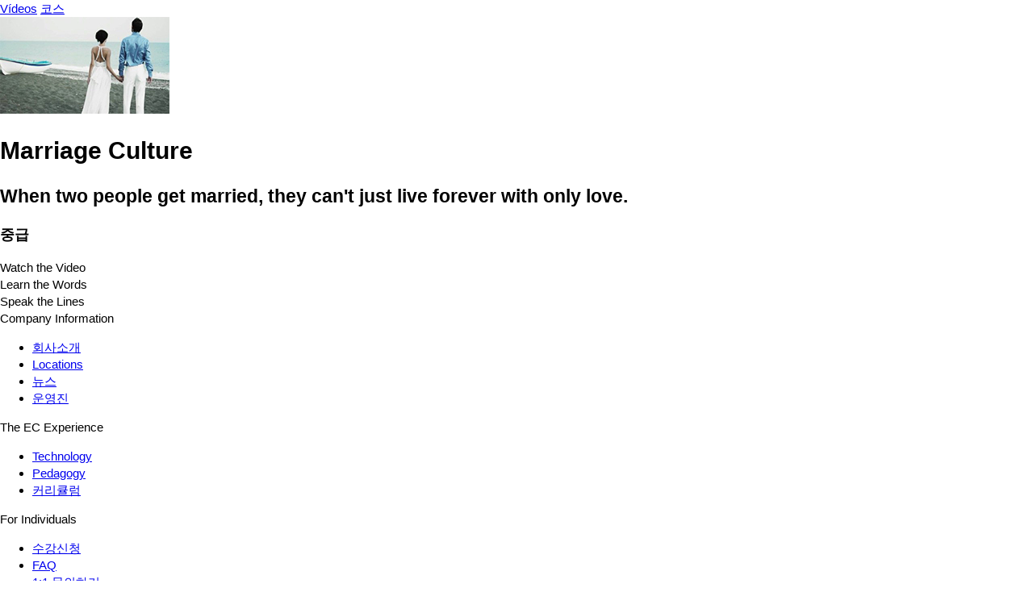

--- FILE ---
content_type: text/html; charset=UTF-8
request_url: https://ko.englishcentral.com/video/11907/marriage-culture
body_size: 3002
content:
<!DOCTYPE html>
<html lang="ko">
<head>
    <meta name="viewport" content="width=device-width, initial-scale=1, maximum-scale=1, user-scalable=no" />
<meta name="google" content="notranslate" />
<meta name="description" content="When two people get married, they can't just live forever with only love." />
<meta name="keywords" content="1" />
<meta property="og:title" content="Marriage Culture" />
<meta property="og:description" content="When two people get married, they can't just live forever with only love." />
<meta property="og:url" content="http://ko.englishcentral.com/video/11907/marriage-culture" />
<meta property="og:image" content="https://cdna.englishcentral.com/dialogs/11907/demopicture_86055_20120928160248.jpg" />
<meta property="og:image:width" content="420" />
<meta property="og:image:height" content="230" />
<meta property="og:site_name" content="EnglishCentral" />
<meta property="fb:app_id" content="118238151589839" />
<meta property="twitter:card" content="summary" />
<meta property="twitter:site" content="EnglishCentral" />
<meta property="twitter:title" content="Marriage Culture" />
<meta property="twitter:description" content="When two people get married, they can't just live forever with only love." />
<meta property="twitter:image" content="https://cdna.englishcentral.com/dialogs/11907/demopicture_86055_20120928160248.jpg" />
<meta name="google-site-verification" content="zuSfSAt-vHtoPArVLCDYohHJfCDc0SEK1FxHYSi8e80" />
<meta name="X-UA-Compatible" content="IE=EDGE" />
<meta name="viewport" content="width=device-width, initial-scale=1, maximum-scale=1, user-scalable=no" />
<meta name="google" content="notranslate" /><title>Marriage Culture</title>
<link rel='canonical' href='https://www.englishcentral.com/video/11907/marriage-culture' id='canonical'>
<link rel='alternate' href='https://www.englishcentral.com/video/11907/marriage-culture' hreflang='x-default'>
<link rel='alternate' href='https://es.englishcentral.com/video/11907/marriage-culture' hreflang='es'>
<link rel='alternate' href='https://ja.englishcentral.com/video/11907/marriage-culture' hreflang='ja'>
<link rel='alternate' href='https://ko.englishcentral.com/video/11907/marriage-culture' hreflang='ko'>
<link rel='alternate' href='https://pt.englishcentral.com/video/11907/marriage-culture' hreflang='pt'>
<link rel='alternate' href='https://ru.englishcentral.com/video/11907/marriage-culture' hreflang='ru'>
<link rel='alternate' href='https://tr.englishcentral.com/video/11907/marriage-culture' hreflang='tr'>
<link rel='alternate' href='https://vi.englishcentral.com/video/11907/marriage-culture' hreflang='vi'>
<link rel='alternate' href='https://zh.englishcentral.com/video/11907/marriage-culture' hreflang='zh'>
<link rel='alternate' href='https://he.englishcentral.com/video/11907/marriage-culture' hreflang='he'>
<link rel='alternate' href='https://ar.englishcentral.com/video/11907/marriage-culture' hreflang='ar'>
<link rel='alternate' href='https://fr.englishcentral.com/video/11907/marriage-culture' hreflang='fr'>
<link rel='alternate' href='https://de.englishcentral.com/video/11907/marriage-culture' hreflang='de'><link href="/manifest.json" rel="manifest" />
<link href="https://api.googleapis.com" rel="dns-prefetch" />
<link href="https://www.google-analytics.com" rel="dns-prefetch" />
<link href="https://connect.facebook.net" rel="dns-prefetch" />
<link href="https://api.googleapis.com" rel="dns-prefetch" />
<link href="https://www.google-analytics.com" rel="dns-prefetch" />
<link href="https://connect.facebook.net" rel="dns-prefetch" />
<link href="https://cdns.englishcentral.com/css/seo/video.css" media="screen" rel="stylesheet" type="text/css" />    <link type="text/css" rel="stylesheet" media="screen" href="https://cdns.englishcentral.com/css/seo/bootstrap-5.0.2-dist/bootstrap.min.css">
    <link type="text/css" rel="stylesheet" media="screen" href="https://cdns.englishcentral.com/css/seo/main.css">
    <link rel="manifest" href="/manifest.json" />
    <link rel="icon" href="/favicon.png" />
    <link rel="apple-touch-icon" href="/app-icon.png" />
    <meta name="theme-color" content="#D31826">
    <meta name="viewport" content="width=device-width, initial-scale=1, shrink-to-fit=no">
    <link href="/favicon.ico" rel="shortcut icon" type="image/x-icon"/>
    <style type="text/css">
        body {
            margin: 0;
            padding: 0;
            font-size: 15px;
            line-height: 1.43;
            font-family: "Helvetica Neue", helvetica, arial, sans-serif;
        }
        .h-100 {
            height: 100% !important;
        }
        .w-100 {
            width: 100% !important;
        }
    </style>
            <script>
            (function(h,o,u,n,d) {
                h=h[d]=h[d]||{q:[],onReady:function(c){h.q.push(c)}}
                d=o.createElement(u);d.async=1;d.src=n
                n=o.getElementsByTagName(u)[0];n.parentNode.insertBefore(d,n)
            })(window,document,'script','https://www.datadoghq-browser-agent.com/us1/v6/datadog-rum.js','DD_RUM')
            window.DD_RUM.onReady(function() {
                window.DD_RUM.init({
                    clientToken: 'pub18e0efe243e2360e0522245f1f706726',
                    applicationId: 'b005efd5-d934-4135-a2c7-8b025ae6119b',
                    site: 'datadoghq.com',
                    service: 'prod-site-frontend',
                    env: 'prod',
                    sessionSampleRate: 100,
                    sessionReplaySampleRate: 20,
                    trackBfcacheViews: true,
                    defaultPrivacyLevel: 'mask-user-input',
                    allowedTracingUrls: [/.*\.(dev|qa)?(english|babel)central\.com/i]
                });
                window.DD_RUM.setGlobalContextProperty('rum_provider', 'datadog');
                window.DD_RUM.setGlobalContextProperty('viewer_country', 'US');
            })
        </script>
    </head>
<body class="main-ec-body ko">
<div class="header">
    <nav class="nav header-nav">
        <div class="logo "></div>
        <div class="header-left-items-inner">
            <a href="/videos" id="header-videos" class="header-item">Vídeos</a>
            <a href="/courses" id="header-courses" class="header-item">코스</a>
        </div>
    </nav>
</div>
<div class="h-100 w-100 ec-pwa-v2-landing-app">
    <div class="container">
    <div class="d-flex align-items-start justify-content-center mt-3">
        <div class="video-container">
            <img src="https://cdna.englishcentral.com/dialogs/vidthumb210/demopicture_86055_20120928160248April.2021.jpg">
        </div>
        <div class="sidebar d-flex flex-column mx-3">
             <div>
                 <h1 class="activity-tile">Marriage Culture</h1>
                 <h2 class="description">When two people get married, they can't just live forever with only love.</h2>
                 <h3 class="description">중급</h3>
             </div>
            <div class="activity-list">
                <div class="item active">Watch the Video</div>
                <div class="item">Learn the Words</div>
                <div class="item">Speak the Lines</div>
            </div>
        </div>
    </div>
</div>

</div>
<footer class="footer-component d-block" >
    <!-- Main Footer -->
    <div class="footer-component-main enabled">
        <div class="footer-component-inner">
            <div class="footer-component-inner-row">
                <!-- Company Information -->
                <div class="section" >
                    <div class="section-header w-100">
                        <span>Company Information</span>
                    </div>
                    <div class="section-body">
                        <ul>
                            <li><a href="/about-us" id="navigation-footer-link-about-us" >회사소개</a></li>
                            <li><a href="/company-information/locations" id="navigation-footer-link-locations" >Locations</a></li>
                            <li><a href="/company-information/news" id="navigation-footer-link-news" >뉴스</a></li>
                            <li><a href="/company-information/team" id="navigation-footer-link-team" >운영진</a></li>
                        </ul>
                    </div>
                </div>

                <!-- EC Experience -->
                <div class="section">
                    <div class="section-header w-100">
                        <span>The EC Experience</span>
                    </div>
                    <div class="section-body">
                        <ul>
                            <li><a href="/ec-experience/technology" id="navigation-footer-link-technology" >Technology</a></li>
                            <li><a href="/ec-experience/pedagogy" id="navigation-footer-link-pedagogy" >Pedagogy</a></li>
                            <li><a href="/ec-experience/curriculum" id="navigation-footer-link-curriculum" >커리큘럼</a></li>
                        </ul>
                    </div>
                </div>

                <!-- Individuals -->
                <div class="section" >
                    <div class="section-header w-100">
                        <span>For Individuals</span>
                    </div>
                    <div class="section-body">
                        <ul>
                            <li>
                                <a class="btn-reset" id="navigation-footer-link-plans"
                                   href="/payment" target="_blank">수강신청</a>
                            </li>
                            <li>
                                <a class="btn-reset" id="navigation-footer-link-faq"
                                   href="/support/faq">FAQ</a>
                            </li>
                            <li><a class="btn-reset" id="navigation-footer-link-contact"
                                   href="/support/submit-request?isForSchools=false">
                                    1:1 문의하기</a>
                            </li>
                        </ul>
                    </div>
                </div>

                <!-- For Schools & Enterprises -->
                <div
                        class="section">
                    <div class="section-header w-100">
                        <span i18n>For Schools & Enterprises</span>
                    </div>
                    <div class="section-body">
                        <ul>
                            <li>
                                <a class="btn-reset" id="navigation-footer-link-register-student"
                                   href="/students">회원가입 [학생계정]</a></li>
                            <li>
                                <a class="btn-reset" id="navigation-footer-link-sales" target="_blank"
                                   href="https://solutions.englishcentral.com/en/demo-form-en" >Sales & Partnership</a>
                            </li>
                            <li>
                                <a class="btn-reset" id="navigation-footer-link-contact-schools"
                                   href="/support/submit-request?isForSchools=true" >1:1 문의하기</a>
                            </li>
                        </ul>
                    </div>
                </div>

                <!-- Follow us & Language Selector
                <div class="section active">
                    <div class="section-header w-100">
                        <span>Follow Us</span>
                    </div>
                    <div class="section-body">
                        <div class="social-buttons">
                            <a class="social-btn" id="navigation-footer-social-facebook" rel="noopener noreferrer" target="_blank"><i class="fab fa-facebook-f"></i></a>
                            <a class="social-btn" id="navigation-footer-social-twitter" rel="noopener noreferrer" href="https://twitter.com/EnglishCentral1" target="_blank"><i class="fab fa-twitter"></i></a>
                            <a class="social-btn" id="navigation-footer-social-linkedin" rel="noopener noreferrer" href="https://www.linkedin.com/company/englishcentral-inc." target="_blank"><i class="fab fa-linkedin-in"></i></a>
                            <a class="social-btn" id="navigation-footer-social-instagram" rel="noopener noreferrer" href="https://www.instagram.com/englishcentral/?hl=en" target="_blank"><i class="fab fa-instagram"></i></a>
                            <a class="social-btn" id="navigation-footer-social-youtube" rel="noopener noreferrer" href="https://www.youtube.com/user/EnglishCentral" target="_blank"><i class="fab fa-youtube"></i></a>
                            <a class="social-btn" id="navigation-footer-social-blog" rel="noopener noreferrer" target="_blank"><i class="fas fa-blog"></i></a>
                        </div>
                    </div>
                </div>
                -->
            </div>
        </div>
    </div>
    <!-- Sub Footer -->
    <div class="sub-footer">
        <div class="sub-footer-inner">
            <div class="row">
                <div class="sub-footer-left col-12 col-md-6" id="navigation-footer-logo-small">
                    <span class="logo-small"></span>
                    <span i18n>Copyright &nbsp;</span>
                    <i class="fal fa-copyright px-1"></i>
                                        <span>2026 EnglishCentral, Inc.</span>
                                    </div>
                <div class="sub-footer-right col-12 col-md-6">
                    <a class="btn-reset sub-footer-btn" id="navigation-footer-link-privacy"
                       href="/privacy-policy"
                    >개인 정보 처리 방침</a>
                    <a class="btn-reset sub-footer-btn" id="navigation-footer-link-terms"
                       href="/terms"
                    >이용 약관</a>
                    <a class="btn-reset sub-footer-btn" id="navigation-footer-link-directory"
                       href="/directory" target="_blank">
                        비디오 목록                    </a>
                </div>
            </div>
        </div>
    </div>
</footer>
</body>
</html>
